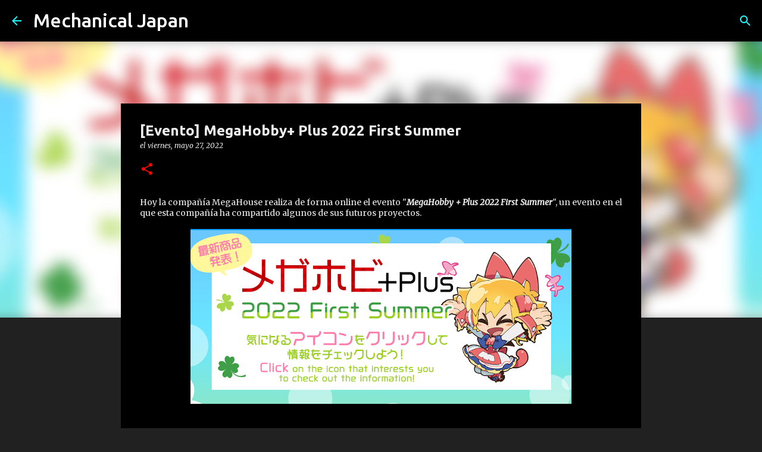

--- FILE ---
content_type: text/html; charset=utf-8
request_url: https://www.google.com/recaptcha/api2/aframe
body_size: 268
content:
<!DOCTYPE HTML><html><head><meta http-equiv="content-type" content="text/html; charset=UTF-8"></head><body><script nonce="OEeDUfYzurc40wMN6pYluQ">/** Anti-fraud and anti-abuse applications only. See google.com/recaptcha */ try{var clients={'sodar':'https://pagead2.googlesyndication.com/pagead/sodar?'};window.addEventListener("message",function(a){try{if(a.source===window.parent){var b=JSON.parse(a.data);var c=clients[b['id']];if(c){var d=document.createElement('img');d.src=c+b['params']+'&rc='+(localStorage.getItem("rc::a")?sessionStorage.getItem("rc::b"):"");window.document.body.appendChild(d);sessionStorage.setItem("rc::e",parseInt(sessionStorage.getItem("rc::e")||0)+1);localStorage.setItem("rc::h",'1768639427533');}}}catch(b){}});window.parent.postMessage("_grecaptcha_ready", "*");}catch(b){}</script></body></html>